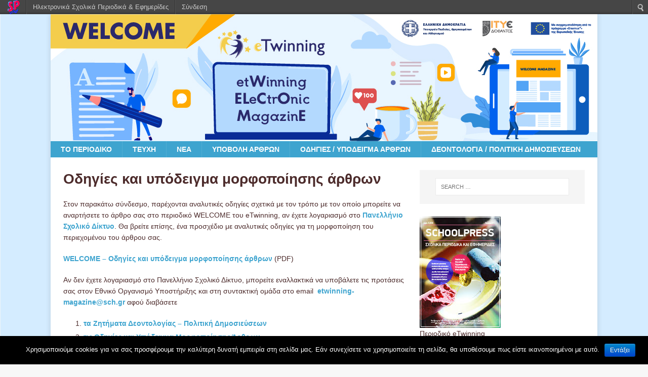

--- FILE ---
content_type: text/html; charset=UTF-8
request_url: https://welcome.etwinning.gr/instructions
body_size: 5547
content:
<!DOCTYPE html>
<html class="no-js" lang="el">
<head>
<meta charset="UTF-8">
<meta name="viewport" content="width=device-width, initial-scale=1.0">
<link rel="profile" href="http://gmpg.org/xfn/11" />
<title>Περιοδικό eTwinning |  &raquo; Οδηγίες και υπόδειγμα μορφοποίησης άρθρων </title>
<link rel="stylesheet" href="https://welcome.etwinning.gr/wp-content/plugins/organize-series/orgSeries.css" type="text/css" media="screen" /><link rel="alternate" type="application/rss+xml" title="Κανάλι RSS &raquo; Περιοδικό eTwinning" href="https://welcome.etwinning.gr/feed" />
<link rel="alternate" type="application/rss+xml" title="Κανάλι σχολίων &raquo; Περιοδικό eTwinning" href="https://welcome.etwinning.gr/comments/feed" />
<link rel='stylesheet' id='admin-bar-css'  href='https://welcome.etwinning.gr/wp-includes/css/admin-bar.min.css' type='text/css' media='all' />
<link rel='stylesheet' id='cookie-notice-front-css'  href='https://welcome.etwinning.gr/wp-content/plugins/cookie-notice/css/front.min.css' type='text/css' media='all' />
<link rel='stylesheet' id='blogsynthesis-scroll-to-top-css'  href='https://welcome.etwinning.gr/wp-content/plugins/jquery-smooth-scroll/css/jss-style.min.css' type='text/css' media='all' />
<link rel='stylesheet' id='xmascount-styles-css'  href='https://welcome.etwinning.gr/wp-content/plugins/santas-christmas-countdown/css/cw_xmascount-styles.css' type='text/css' media='all' />
<link rel='stylesheet' id='mh-magazine-lite-css'  href='https://schoolpress.sch.gr/wp-content/themes/mh-magazine-lite/style.css' type='text/css' media='all' />
<link rel='stylesheet' id='mh-nature-sp-css'  href='https://schoolpress.sch.gr/wp-content/themes/mh-etwinning-sp/style.css' type='text/css' media='all' />
<link rel='stylesheet' id='mh-font-awesome-css'  href='https://schoolpress.sch.gr/wp-content/themes/mh-magazine-lite/includes/font-awesome.min.css' type='text/css' media='all' />
<link rel='stylesheet' id='ics-calendar-css'  href='https://welcome.etwinning.gr/wp-content/plugins/ics-calendar//assets/style.css' type='text/css' media='all' />
<link rel='stylesheet' id='wdpv_voting_style-css'  href='https://schoolpress.sch.gr/wp-content/plugins/wpmu-dev-post-votes/css/wdpv_voting.css' type='text/css' media='all' />
<script>
if (document.location.protocol != "https:") {
    document.location = document.URL.replace(/^http:/i, "https:");
}
</script>
<script type='text/javascript' src='https://welcome.etwinning.gr/wp-includes/js/jquery/jquery.js'></script>
<script type='text/javascript'>
/* <![CDATA[ */
var cnArgs = {"ajaxurl":"https:\/\/welcome.etwinning.gr\/wp-admin\/admin-ajax.php","hideEffect":"fade","onScroll":"","onScrollOffset":"100","onClick":"","cookieName":"cookie_notice_accepted","cookieValue":"true","cookieTime":"2592000","cookiePath":"\/","cookieDomain":"welcome.etwinning.gr","redirection":"","cache":"","refuse":"no","revoke_cookies":"0","revoke_cookies_opt":"automatic","secure":"1"};
/* ]]> */
</script>
<script type='text/javascript' src='https://welcome.etwinning.gr/wp-content/plugins/cookie-notice/js/front.min.js'></script>
<script type='text/javascript' src='https://welcome.etwinning.gr/wp-content/plugins/jquery-smooth-scroll/js/jss-script.min.js'></script>
<script type='text/javascript' src='https://welcome.etwinning.gr/wp-content/plugins/santas-christmas-countdown/scripts/scriptfile.js'></script>
<script type='text/javascript' src='https://welcome.etwinning.gr/wp-content/plugins/wp-featured-content-slider/scripts/jquery.cycle.all.2.72.js'></script>
<script type='text/javascript' src='https://schoolpress.sch.gr/wp-content/themes/mh-magazine-lite/js/scripts.js'></script>
<script type='text/javascript' src='https://schoolpress.sch.gr/wp-content/plugins/wpmu-dev-post-votes/js/wdpv_voting.js'></script>
<link rel="EditURI" type="application/rsd+xml" title="RSD" href="https://welcome.etwinning.gr/xmlrpc.php?rsd" />
<link rel="wlwmanifest" type="application/wlwmanifest+xml" href="https://welcome.etwinning.gr/wp-includes/wlwmanifest.xml" /> 
<link rel="canonical" href="https://welcome.etwinning.gr/instructions" />
<link rel='shortlink' href='https://welcome.etwinning.gr/?p=197' />
<script type="text/javascript">var _wdpv_root_url="https://schoolpress.sch.gr/wp-content/plugins/wpmu-dev-post-votes"; var _wdpv_ajax_url="https://welcome.etwinning.gr/wp-admin/admin-ajax.php";</script><!--[if lt IE 9]>
<script src="https://schoolpress.sch.gr/wp-content/themes/mh-magazine-lite/js/css3-mediaqueries.js"></script>
<![endif]-->
<style type="text/css" media="print">#wpadminbar { display:none; }</style>
<style type="text/css" media="screen">
	html { margin-top: 28px !important; }
	* html body { margin-top: 28px !important; }
</style>
<style type="text/css" id="custom-background-css">
body.custom-background { background-color: #f7f7f7; background-image: url('https://schoolpress.sch.gr/etwinningmagazine/files/2022/11/BG-Color-0011.png'); background-repeat: repeat; background-position: top left; background-attachment: fixed; }
</style>
</head>
<body id="mh-mobile" class="page page-id-197 page-template-default admin-bar no-customize-support custom-background mh-right-sb cookies-not-set mh-right-sb" itemscope="itemscope" itemtype="http://schema.org/WebPage">
<div class="mh-container mh-container-outer">
<div class="mh-header-mobile-nav mh-clearfix"></div>
<header class="mh-header" itemscope="itemscope" itemtype="http://schema.org/WPHeader">
	<div class="mh-container mh-container-inner mh-row mh-clearfix">
		<div class="mh-custom-header mh-clearfix">
<a class="mh-header-image-link" href="https://welcome.etwinning.gr/" title="Περιοδικό eTwinning" rel="home">
<img class="mh-header-image" src="https://schoolpress.sch.gr/etwinningmagazine/files/2023/08/Welcome-Top-Banner-vol21.jpg" height="251" width="1080" alt="Περιοδικό eTwinning" />
</a>
</div>
	</div>
	<div class="mh-main-nav-wrap">
		<nav class="mh-navigation mh-main-nav mh-container mh-container-inner mh-clearfix" itemscope="itemscope" itemtype="http://schema.org/SiteNavigationElement">
			<div class="menu-%ce%bc%ce%b5%ce%bd%ce%bf%cf%8d-etwinning-container"><ul id="menu-%ce%bc%ce%b5%ce%bd%ce%bf%cf%8d-etwinning" class="menu"><li id="menu-item-116" class="menu-item menu-item-type-post_type menu-item-object-page menu-item-116"><a href="https://welcome.etwinning.gr/about">Το περιοδικό</a></li>
<li id="menu-item-118" class="menu-item menu-item-type-post_type menu-item-object-page menu-item-118"><a href="https://welcome.etwinning.gr/issues">Τεύχη</a></li>
<li id="menu-item-159" class="menu-item menu-item-type-post_type menu-item-object-page menu-item-159"><a title="news" href="https://welcome.etwinning.gr/news">Νέα</a></li>
<li id="menu-item-121" class="menu-item menu-item-type-post_type menu-item-object-page menu-item-121"><a href="https://welcome.etwinning.gr/submitcontent">Υποβολή άρθρων</a></li>
<li id="menu-item-200" class="menu-item menu-item-type-post_type menu-item-object-page current-menu-item page_item page-item-197 current_page_item menu-item-200"><a href="https://welcome.etwinning.gr/instructions">Οδηγίες / υπόδειγμα άρθρων</a></li>
<li id="menu-item-201" class="menu-item menu-item-type-post_type menu-item-object-page menu-item-201"><a href="https://welcome.etwinning.gr/terms">Δεοντολογία / Πολιτική δημοσιεύσεων</a></li>
</ul></div>		</nav>
	</div>
</header><div class="mh-wrapper mh-clearfix">
    <div id="main-content" class="mh-content" role="main" itemprop="mainContentOfPage"><article id="page-197" class="post-197 page type-page status-publish hentry">
	<header class="entry-header">
		<h1 class="entry-title page-title">Οδηγίες και υπόδειγμα μορφοποίησης άρθρων</h1>	</header>
	<div class="entry-content mh-clearfix">
		<p>Στον παρακάτω σύνδεσμο, παρέχονται αναλυτικές οδηγίες σχετικά με τον τρόπο με τον οποίο μπορείτε να αναρτήσετε το άρθρο σας στο περιοδικό WELCOME του eTwinning, αν έχετε λογαριασμό στο <a href="https://www.sch.gr/" target="_blank">Πανελλήνιο Σχολικό Δίκτυο</a>. Θα βρείτε επίσης, ένα προσχέδιο με αναλυτικές οδηγίες για τη μορφοποίηση του περιεχομένου του άρθρου σας.</p>
<p><strong><a title="Οδηγίες και υπόδειγμα μορφοποίησης άρθρων" href="https://schoolpress.sch.gr/etwinningmagazine/files/2023/06/WELCOME-ΟΔΗΓΙΕΣ_ΚΑΙ_ΥΠΟΔΕΙΓΜΑ_ΜΟΡΦΟΠΟΙΗΣΗΣ_ΑΡΘΡΩΝ.pdf" target="_blank">WELCOME – Οδηγίες και υπόδειγμα μορφοποίησης άρθρων</a></strong> (PDF)</p>
<p>Αν δεν έχετε λογαριασμό στο Πανελλήνιο Σχολικό Δίκτυο, μπορείτε εναλλακτικά να υποβάλετε τις προτάσεις σας στον Εθνικό Οργανισμό Υποστήριξης και στη συντακτική ομάδα στο email  <a href="mailto:etwinning-magazine@sch.gr" target="_blank">etwinning-magazine@sch.gr</a> αφού διαβάσετε</p>
<ol>
<li><a href="https://welcome.etwinning.gr/terms">τα Ζητήματα Δεοντολογίας – Πολιτική Δημοσιεύσεων</a></li>
<li><a href="https://welcome.etwinning.gr/instructions">τις Οδηγίες και Υπόδειγμα Μορφοποίησης Άρθρων</a></li>
</ol>
	</div>
</article>	</div>
	<aside class="mh-widget-col-1 mh-sidebar" itemscope="itemscope" itemtype="http://schema.org/WPSideBar"><div id="search-2" class="mh-widget widget_search"><form role="search" method="get" class="search-form" action="https://welcome.etwinning.gr/">
				<label>
					<span class="screen-reader-text">Search for:</span>
					<input type="search" class="search-field" placeholder="Search &hellip;" value="" name="s" />
				</label>
				<input type="submit" class="search-submit" value="Search" />
			</form></div><div id="issuecoverpage-2" class="mh-widget IssueCoverPage"><img class="cImgtd1" src="https://welcome.etwinning.gr/wp-content/plugins/kp_MAgazinesTopWidgets/coverphotos/COVER10.jpg" alt=""/><div class="cIsName">Περιοδικό eTwinning<br/></div></div><div id="categories-2" class="mh-widget widget_categories"><h4 class="mh-widget-title"><span class="mh-widget-title-inner">Στήλες</span></h4>		<ul>
<li>Χωρίς στήλες</li>		</ul>
</div><div id="showissuecategorieswithposts-2" class="mh-widget showIssueCategoriesWithPosts"><h4 class="mh-widget-title"><span class="mh-widget-title-inner">Άρθρα ανά Στήλες</span></h4></ul></div><div id="seriestoc-2" class="mh-widget widget_seriestoc"><h4 class="mh-widget-title"><span class="mh-widget-title-inner">Πρόσφατα Τεύχη</span></h4><ul><li><a href='https://welcome.etwinning.gr/archives/series/6th'>6ο Τεύχος περιοδικού eTwinning</a>  (20 άρθρα)  (21 Ιαν 2026 )</li><li><a href='https://welcome.etwinning.gr/archives/series/5th'>5ο Τεύχος περιοδικού eTwinning</a>  (14 άρθρα)  (09 Ιουλ 2025 )</li><li><a href='https://welcome.etwinning.gr/archives/series/4th'>4ο Τεύχος περιοδικού eTwinning</a>  (13 άρθρα)  (21 Ιαν 2025 )</li><li><a href='https://welcome.etwinning.gr/archives/series/3rd'>3ο Τεύχος περιοδικού eTwinning</a>  (16 άρθρα)  (30 Αυγ 2024 )</li><li><a href='https://welcome.etwinning.gr/archives/series/2nd'>2ο Τεύχος περιοδικού eTwinning</a>  (9 άρθρα)  (28 Φεβ 2024 )</li><li><a href='https://welcome.etwinning.gr/archives/series/1st'>1ο Τεύχος περιοδικού eTwinning</a>  (18 άρθρα)  (05 Ιουλ 2023 )</li></ul></div>		<div id="recent-posts-2" class="mh-widget widget_recent_entries">		<h4 class="mh-widget-title"><span class="mh-widget-title-inner">Τελευταία Άρθρα</span></h4>		<ul>
					<li>
				<a href="https://welcome.etwinning.gr/archives/826" title="Συνεργατική Μάθηση και Καινοτομία στην Πράξη: Αναστοχαστική Αξιολόγηση ενός naïve και βραβευμένου eTwinning Project">Συνεργατική Μάθηση και Καινοτομία στην Πράξη: Αναστοχαστική Αξιολόγηση ενός naïve και βραβευμένου eTwinning Project</a>
						</li>
					<li>
				<a href="https://welcome.etwinning.gr/archives/812" title="Λίγα λόγια για το 6ο τεύχος">Λίγα λόγια για το 6ο τεύχος</a>
						</li>
					<li>
				<a href="https://welcome.etwinning.gr/archives/802" title="Το «πράσινο» υδρογόνο">Το «πράσινο» υδρογόνο</a>
						</li>
					<li>
				<a href="https://welcome.etwinning.gr/archives/764" title="Ρομποτική Ορχήστρα">Ρομποτική Ορχήστρα</a>
						</li>
					<li>
				<a href="https://welcome.etwinning.gr/archives/800" title="Δημιουργία κοινοτήτων μάθησης μέσω συνεργατικών  καινοτόμων προγραμμάτων σχολικών δραστηριοτήτων – Το παράδειγμα του προγράμματος Μικροί Podcasters Υπερασπιστές του Περιβάλλοντος">Δημιουργία κοινοτήτων μάθησης μέσω συνεργατικών  καινοτόμων προγραμμάτων σχολικών δραστηριοτήτων – Το παράδειγμα του προγράμματος Μικροί Podcasters Υπερασπιστές του Περιβάλλοντος</a>
						</li>
				</ul>
		</div></aside></div>
<div class="mh-copyright-wrap">
	<div class="mh-container mh-container-inner mh-clearfix">
		<!--<p class="mh-copyright"><a href="https://schoolpress.sch.gr">schoolpress.sch.gr</a></p>-->
	</div>
</div>
</div><!-- .mh-container-outer -->
				<script type='text/javascript'><!--
			var seriesdropdown = document.getElementById("orgseries_dropdown");
			if (seriesdropdown) { 
			 function onSeriesChange() {
					if ( seriesdropdown.options[seriesdropdown.selectedIndex].value != ( 0 || -1 ) ) {
						location.href = "https://welcome.etwinning.gr/series/"+seriesdropdown.options[seriesdropdown.selectedIndex].value;
					}
				}
				seriesdropdown.onchange = onSeriesChange;
			}
			--></script>
			
<style>.pp_download{ background: #ccc;  border-radius: 3px;   height: 25px;   padding: 4px;}</style>

<script>
jQuery(document).ready(function() {
   jQuery("a[rel^='prettyPhoto']").prettyPhoto({
   changepicturecallback: function(){
       jQuery(".pp_social").append("<span class='pp_download_place'></span>");
        $getit= settings.image_markup.replace(/{path}/g,pp_images[set_position]);
      jQuery(".pp_pic_holder").find('.pp_details .pp_download_place').html('<a class="pp_download" href="'+pp_images[set_position]+'" download>Download</a>');
        }
    });
});
</script><div style="text-align: center; padding: 10px; background: #f1f1f1;"><a href="https://schoolpress.sch.gr/oroi-xrhshs/">Όροι Χρήσης schoolpress.sch.gr</a> | <a href="https://schoolpress.sch.gr/dilosi-prosvasimotitas/"> Δήλωση προσβασιμότητας</a></div>        <a id="scroll-to-top" href="#" title="Eπιστροφή πάνω">Top</a>
        <script type='text/javascript' src='https://welcome.etwinning.gr/wp-includes/js/admin-bar.min.js'></script>
<script type='text/javascript' src='https://cdn.userway.org/widget.js'></script>

    <style type="text/css">
    #wpadminbar .quicklinks li div.blavatar {
    display: block;
            background: url(https://schoolpress.sch.gr/wp-content/plugins/my_images/logomikro2.png);
            height: 16px;
            width: 16px;
            display:inline-block;

    }


    </style>
		<div id="wpadminbar" class="nojq nojs" role="navigation">
			<a class="screen-reader-shortcut" href="#wp-toolbar" tabindex="1">Μετάβαση στο περιεχόμενο</a>
			<div class="quicklinks" id="wp-toolbar" role="navigation" aria-label="Top navigation toolbar." tabindex="0">
				<ul id="wp-admin-bar-root-default" class="ab-top-menu">
		<li id="wp-admin-bar-wdcab_root"><a class="ab-item"  href="https://schoolpress.sch.gr/"><img src="https://schoolpress.sch.gr/wp-content/themes/arras-child/images/logomikro.png" alt="Επιστροφή στην κεντρική σελίδα του schoolpress.sch.gr"></a>		</li>
		<li id="wp-admin-bar-homepage"><a class="ab-item"  href="https://schoolpress.sch.gr">Ηλεκτρονικά Σχολικά Περιοδικά & Εφημερίδες</a>		</li>
		<li id="wp-admin-bar-loginn"><a class="ab-item"  href="https://sso.sch.gr/login?service=https://welcome.etwinning.gr/wp-login.php?ls_type_login=login">Σύνδεση</a>		</li></ul><ul id="wp-admin-bar-top-secondary" class="ab-top-secondary ab-top-menu">
		<li id="wp-admin-bar-search" class="admin-bar-search"><div class="ab-item ab-empty-item" tabindex="-1"><form action="https://welcome.etwinning.gr/" method="get" id="adminbarsearch"><input class="adminbar-input" name="s" id="adminbar-search" type="text" value="" maxlength="150" /><label for="adminbar-search" class="screen-reader-text">Αναζήτηση</label><input type="submit" class="adminbar-button" value="Αναζήτηση"/></form></div>		</li></ul>			</div>
					</div>

		
		<!-- Cookie Notice plugin v1.2.50 by Digital Factory https://dfactory.eu/ -->
		<div id="cookie-notice" role="banner" class="cookie-notice-hidden cookie-revoke-hidden cn-position-bottom" aria-label="Cookie Notice" style="background-color: #000;"><div class="cookie-notice-container" style="color: #fff;"><span id="cn-notice-text" class="cn-text-container">Χρησιμοποιούμε cookies για να σας προσφέρουμε την καλύτερη δυνατή εμπειρία στη σελίδα μας. Εάν συνεχίσετε να χρησιμοποιείτε τη σελίδα, θα υποθέσουμε πως είστε ικανοποιημένοι με αυτό.</span><span id="cn-notice-buttons" class="cn-buttons-container"><a href="#" id="cn-accept-cookie" data-cookie-set="accept" class="cn-set-cookie cn-button bootstrap button">Εντάξει</a></span></div>
			
		</div>
		<!-- / Cookie Notice plugin --></body>
</html>

--- FILE ---
content_type: text/css
request_url: https://schoolpress.sch.gr/wp-content/themes/mh-etwinning-sp/style.css
body_size: 2220
content:
/*****
Theme Name: MH Etwinning SP
Theme URI: 
Description: To MH Etwinning SP είναι για χρήση στο etwinning magazine. Βασισμένο στο MH Magazine lite.
Author: schoolpress.sch.gr
Author URI: https://schoolpress.sch.gr
Template: mh-magazine-lite
Version: 1.0.1
Tags: one-column, two-columns, left-sidebar, right-sidebar, flexible-header, custom-background, custom-header, custom-menu, featured-images, full-width-template, theme-options, threaded-comments, translation-ready, rtl-language-support, blog, news
Text Domain: mh-nature-sp
Domain Path: /languages/
License: GNU General Public License v2.0
License URI: http://www.gnu.org/licenses/gpl-2.0.html
*****/

/***** Typography *****/

body { font-family:  -apple-system, BlinkMacSystemFont, “Segoe UI”, Roboto, Helvetica, Arial, sans-serif; color: #4c2b2b; background: #E5E5E5; }
h1, h2, h3, h4, h5, h6, .mh-custom-posts-small-title { font-family:  -apple-system, BlinkMacSystemFont, “Segoe UI”, Roboto, Helvetica, Arial, sans-serif; color: #4c2b2b; }
blockquote { border-color: #3EA4CF; }
a { color: #4c2b2b; }
a:hover { color: #3EA4CF; }

.mh-wrapper {
      background: #FFFFFF;
}
.mh-site-logo {
    padding: 10px 20px;
}
/***** Header *****/

.mh-header-title { font-size: 28px; font-size: 1.75rem; color: #4c2b2b; }
.mh-header-tagline { color: #3EA4CF; }

/***** Navigation *****/

.mh-main-nav-wrap { background: #3EA4CF; }
.mh-main-nav { background: #3EA4CF; border-bottom: none; }
.mh-main-nav li:hover { background: #3EA4CF; }
.mh-main-nav ul li:hover > ul { background: #3EA4CF; }
.mh-main-nav .menu > .current-menu-item { background: none; }
.mh-main-nav .menu > .current-menu-item:hover { background: #3EA4CF; }

/***** SlickNav Custom Style *****/

.slicknav_btn { background: #3EA4CF; }
.slicknav_menu { border-color: #3EA4CF; background: #3EA4CF; }
.slicknav_nav ul { border-color: #3EA4CF; }
.slicknav_nav .slicknav_item:hover, .slicknav_nav a:hover { background: #3EA4CF; }
.mh-main-nav-wrap .slicknav_btn, .mh-main-nav-wrap .slicknav_menu, .mh-main-nav-wrap .slicknav_nav .slicknav_item:hover, .mh-main-nav-wrap .slicknav_nav a:hover { background: transparent; }
.mh-main-nav-wrap .slicknav_nav ul { border-color: #3EA4CF; }
.mh-main-nav-wrap .slicknav_nav ul ul { border: none; }

/***** Posts/Pages *****/

.entry-content a { color: #3EA4CF; }
.entry-content a:hover, .mh-meta a:hover { color: #3EA4CF; }
.entry-tags li { background: #3EA4CF; }
.entry-tags li:hover, .entry-tags .fa { background: #3EA4CF; }
.wp-caption-text, .wp-block-image figcaption, .wp-block-audio figcaption { color: #4c2b2b; }

/***** Loop / Archives / Search Results *****/

.mh-posts-grid { padding-bottom: 20px; border-bottom: 1px dotted #ebebeb; }
.mh-posts-grid-col { width: 48.24%; margin-left: 3.52%; }
.mh-posts-grid-col:first-child { margin: 0; }
.mh-posts-grid-thumb { position: relative; margin-bottom: 10px; }
.mh-posts-grid-thumb img { width: 100%; max-width: 326px; }
.mh-posts-grid-title { font-size: 20px; font-size: 1.25rem; }
.mh-posts-grid-meta { margin-top: 5px; }
.mh-posts-grid-excerpt { margin-top: 10px; }
.mh-posts-grid-more { margin-top: 20px; }

/***** Pagination *****/

.page-numbers:hover, .mh-loop-pagination .current, .mh-comments-pagination .current, a:hover .pagelink, .pagelink { background: #3EA4CF; }

/***** Footer *****/

.mh-footer { background: #3EA4CF; }
.mh-footer a, .mh-footer .mh-meta, .mh-footer .mh-meta a, .mh-footer .mh-meta a:hover { color: #fff; }
.mh-copyright-wrap { border-color: rgba(255, 255, 255, 0.3); background: #3EA4CF; }
.mh-copyright, .mh-copyright a { color: #fff; }

/***** Comments *****/

.bypostauthor .mh-comment-meta-author:after, .mh-comment-meta-links .comment-reply-link:before, #respond #cancel-comment-reply-link:before { color: #3EA4CF; }

/***** Forms *****/

input[type=text]:hover, input[type=email]:hover, input[type=tel]:hover, input[type=url]:hover, textarea:hover { border-color: #3EA4CF; }
input[type=submit] { background: #3EA4CF; }
input[type=submit]:hover { background: #3EA4CF; }

/***** Widgets *****/

.mh-widget-title { font-size: 14px; font-size: 0.875rem; color: #fff; padding-bottom: 0; border-bottom: 3px solid #3EA4CF; }
.mh-widget-title a { color: #fff; }
.mh-widget-title-inner, .mh-footer-widget-title-inner { display: inline-block; padding: 5px 15px 2px; background: #3EA4CF; }

/***** MH Slider Widget *****/

.mh-slider-widget img { width: 100%; display: block; }
.mh-slider-widget .flex-control-paging li a.flex-active { background: #3EA4CF; }
.mh-slider-caption { border-color: #3EA4CF; background: #3EA4CF; background: rgba(5, 193, 182, 0.8); }
.mh-widget-col-1 .mh-slider-caption { background: #3EA4CF; }
.mh-footer-widget .mh-slider-caption { background: rgba(255, 255, 255, 0.1); }

/***** MH Posts Stacked Widget *****/

.mh-posts-stacked-title { background: #3EA4CF; background: rgba(5, 193, 182, 0.8); }
.mh-posts-stacked-meta { background: #3EA4CF; }
#mh-mobile .mh-footer-widget .mh-posts-stacked-overlay { border-color: #3EA4CF; }

/***** MH Tabbed Widget *****/

.mh-tabbed-widget a:hover { color: #3EA4CF; }
.mh-tabbed-widget .tagcloud a { color: #fff; }
.mh-tab-buttons { border-bottom: 3px solid #3EA4CF; }
.mh-tab-button.active, .mh-tab-button.active:hover { color: #fff; background: #3EA4CF; }
.mh-tab-comment-excerpt { background: rgba(255, 255, 255, 0.6); }
.mh-footer-widget .mh-tabbed-widget, .mh-footer-widget .mh-tabbed-widget a { color: #fff; }
.mh-footer-widget .mh-tab-button.active { background: #3EA4CF; }
.mh-footer-widget .mh-tab-comment-excerpt { background: #3EA4CF; }

/***** WP Tag Cloud Widget *****/

.mh-widget .tagcloud a { background: #3EA4CF; }
.mh-footer-widget .tagcloud a { background: rgba(255, 255, 255, 0.1); }
.tagcloud a:hover, .mh-widget .tagcloud a:hover, .mh-footer-widget .tagcloud a:hover { background: #3EA4CF; }

/***** Media Queries *****/

@media screen and (max-width: 900px) {
	#mh-mobile .mh-slider-caption { background: #3EA4CF; background: rgba(5, 193, 182, 1); }
	#mh-mobile .mh-footer-widget .mh-slider-caption { background: rgba(255, 255, 255, 0.1); }
}
@media screen and (max-width: 767px) {
	.mh-posts-grid-col { width: 48.75%; margin-left: 2.5%; }
	.mh-posts-grid-thumb img { max-width: 100%; }
}
@media screen and (max-width: 620px) {
	#mh-mobile .mh-posts-grid { padding: 0; border: none; }
	#mh-mobile .mh-posts-grid-col { float: none; width: 100%; margin: 20px 0 0 0; border-bottom: 1px dotted #ebebeb; }
	#mh-mobile .mh-posts-grid-col:first-child { margin-top: 0; }
	.mh-posts-grid-thumb { float: left; max-width: 80px; margin: 0 15px 20px 0; }
	.mh-posts-grid-title { font-size: 14px; font-size: 0.875rem; }
	.mh-posts-grid-meta { font-size: 11px; font-size: 0.6875rem; }
	.mh-posts-grid-excerpt { display: none; }
}
@media only screen and (max-width: 420px) {
	.mh-copyright-wrap { padding: 15px 20px; }
}


/**SP **/
@media screen and (max-width: 767px) {
.js .mh-main-nav {
    display: block;
	}
}

.mh-header-text {
    margin: 0;
    text-transform: none;
}

.mh-main-nav li a {
    padding: 5px 20px;
}

.mh-container-outer {
   margin: 0 auto;
    }
    
.content-lead {
    padding-bottom: 1.25rem;
    margin-bottom: 1.25rem;
    border-bottom: 1px solid #ebebeb;
}

.mh-widget li {
    display: block;
    padding: 5px 0;
    border-bottom: 1px dotted #ebebeb;
}

/**TEYXH **/

.entry-meta {
    text-transform: none;
}


.SerTable {
    float:left;
    width:27%;
    min-height: 292px;
    margin:0 0.5%;
    padding:2%;
    text-align: center;
}

@media only screen and (max-width: 40em) {
    .SerTable {
        float:none;
        width:100%;
        margin-bottom:5px
    }
}

@media only screen and (max-width: 980px) {
    .js .main-nav {
        display: block;
    }
}